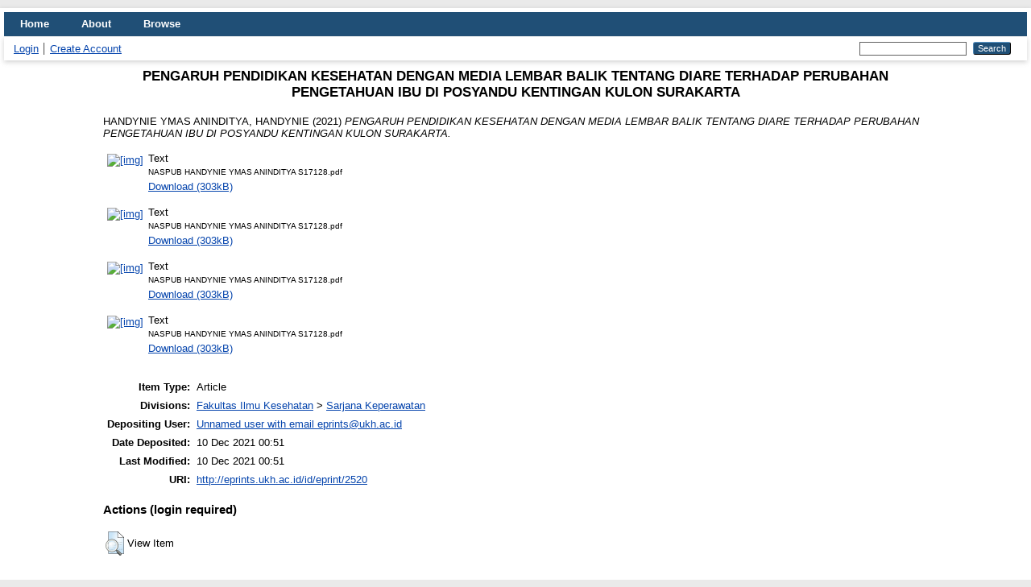

--- FILE ---
content_type: text/html; charset=utf-8
request_url: https://eprints.ukh.ac.id/id/eprint/2520/
body_size: 3370
content:
<!DOCTYPE html PUBLIC "-//W3C//DTD XHTML 1.0 Transitional//EN" "http://www.w3.org/TR/xhtml1/DTD/xhtml1-transitional.dtd">
<html xmlns="http://www.w3.org/1999/xhtml">
  <head>
    <meta http-equiv="X-UA-Compatible" content="IE=edge" />
    <title> PENGARUH PENDIDIKAN KESEHATAN DENGAN MEDIA LEMBAR BALIK TENTANG DIARE TERHADAP PERUBAHAN PENGETAHUAN IBU DI POSYANDU KENTINGAN KULON SURAKARTA  - Repository Universitas Kusuma Husada 
    <a id="stats_link" href="https://statcounter.com/p12940277/?guest=1">(View My Stats)</a>
      </title>
    <link rel="icon" href="/favicon.ico" type="image/x-icon" />
    <link rel="shortcut icon" href="/favicon.ico" type="image/x-icon" />
    <meta name="eprints.eprintid" content="2520" />
<meta name="eprints.rev_number" content="8" />
<meta name="eprints.eprint_status" content="archive" />
<meta name="eprints.userid" content="139" />
<meta name="eprints.dir" content="disk0/00/00/25/20" />
<meta name="eprints.datestamp" content="2021-12-10 00:51:55" />
<meta name="eprints.lastmod" content="2021-12-10 00:51:55" />
<meta name="eprints.status_changed" content="2021-12-10 00:51:55" />
<meta name="eprints.type" content="article" />
<meta name="eprints.metadata_visibility" content="show" />
<meta name="eprints.creators_name" content="HANDYNIE YMAS ANINDITYA, HANDYNIE" />
<meta name="eprints.creators_id" content="S17128" />
<meta name="eprints.contributors_name" content="Meri Oktariani S.Kep.,Ns.,M.Kep, MERI" />
<meta name="eprints.contributors_name" content="Ns Ririn Afrian Sulistyawati M.Kep, RIRIN" />
<meta name="eprints.contributors_id" content="200981037" />
<meta name="eprints.contributors_id" content="201992198" />
<meta name="eprints.title" content="PENGARUH PENDIDIKAN KESEHATAN DENGAN MEDIA LEMBAR
BALIK TENTANG DIARE TERHADAP PERUBAHAN PENGETAHUAN
IBU DI POSYANDU KENTINGAN KULON SURAKARTA" />
<meta name="eprints.ispublished" content="pub" />
<meta name="eprints.divisions" content="dddd" />
<meta name="eprints.date" content="2021-12-10" />
<meta name="eprints.date_type" content="published" />
<meta name="eprints.full_text_status" content="public" />
<meta name="eprints.citation" content="  HANDYNIE YMAS ANINDITYA, HANDYNIE  (2021) PENGARUH PENDIDIKAN KESEHATAN DENGAN MEDIA LEMBAR BALIK TENTANG DIARE TERHADAP PERUBAHAN PENGETAHUAN IBU DI POSYANDU KENTINGAN KULON SURAKARTA.         " />
<meta name="eprints.document_url" content="http://eprints.ukh.ac.id/id/eprint/2520/1/NASPUB%20HANDYNIE%20YMAS%20ANINDITYA%20S17128.pdf" />
<meta name="eprints.document_url" content="http://eprints.ukh.ac.id/id/eprint/2520/2/NASPUB%20HANDYNIE%20YMAS%20ANINDITYA%20S17128.pdf" />
<meta name="eprints.document_url" content="http://eprints.ukh.ac.id/id/eprint/2520/3/NASPUB%20HANDYNIE%20YMAS%20ANINDITYA%20S17128.pdf" />
<meta name="eprints.document_url" content="http://eprints.ukh.ac.id/id/eprint/2520/4/NASPUB%20HANDYNIE%20YMAS%20ANINDITYA%20S17128.pdf" />
<link rel="schema.DC" href="http://purl.org/DC/elements/1.0/" />
<meta name="DC.relation" content="http://eprints.ukh.ac.id/id/eprint/2520/" />
<meta name="DC.title" content="PENGARUH PENDIDIKAN KESEHATAN DENGAN MEDIA LEMBAR
BALIK TENTANG DIARE TERHADAP PERUBAHAN PENGETAHUAN
IBU DI POSYANDU KENTINGAN KULON SURAKARTA" />
<meta name="DC.creator" content="HANDYNIE YMAS ANINDITYA, HANDYNIE" />
<meta name="DC.date" content="2021-12-10" />
<meta name="DC.type" content="Article" />
<meta name="DC.type" content="NonPeerReviewed" />
<meta name="DC.format" content="text" />
<meta name="DC.language" content="en" />
<meta name="DC.identifier" content="http://eprints.ukh.ac.id/id/eprint/2520/1/NASPUB%20HANDYNIE%20YMAS%20ANINDITYA%20S17128.pdf" />
<meta name="DC.format" content="text" />
<meta name="DC.language" content="en" />
<meta name="DC.identifier" content="http://eprints.ukh.ac.id/id/eprint/2520/2/NASPUB%20HANDYNIE%20YMAS%20ANINDITYA%20S17128.pdf" />
<meta name="DC.format" content="text" />
<meta name="DC.language" content="en" />
<meta name="DC.identifier" content="http://eprints.ukh.ac.id/id/eprint/2520/3/NASPUB%20HANDYNIE%20YMAS%20ANINDITYA%20S17128.pdf" />
<meta name="DC.format" content="text" />
<meta name="DC.language" content="en" />
<meta name="DC.identifier" content="http://eprints.ukh.ac.id/id/eprint/2520/4/NASPUB%20HANDYNIE%20YMAS%20ANINDITYA%20S17128.pdf" />
<meta name="DC.identifier" content="  HANDYNIE YMAS ANINDITYA, HANDYNIE  (2021) PENGARUH PENDIDIKAN KESEHATAN DENGAN MEDIA LEMBAR BALIK TENTANG DIARE TERHADAP PERUBAHAN PENGETAHUAN IBU DI POSYANDU KENTINGAN KULON SURAKARTA.         " />
<link rel="alternate" href="http://eprints.ukh.ac.id/cgi/export/eprint/2520/Simple/stikeskh-eprint-2520.txt" type="text/plain; charset=utf-8" title="Simple Metadata" />
<link rel="alternate" href="http://eprints.ukh.ac.id/cgi/export/eprint/2520/ContextObject/stikeskh-eprint-2520.xml" type="text/xml; charset=utf-8" title="OpenURL ContextObject" />
<link rel="alternate" href="http://eprints.ukh.ac.id/cgi/export/eprint/2520/MODS/stikeskh-eprint-2520.xml" type="text/xml; charset=utf-8" title="MODS" />
<link rel="alternate" href="http://eprints.ukh.ac.id/cgi/export/eprint/2520/DIDL/stikeskh-eprint-2520.xml" type="text/xml; charset=utf-8" title="MPEG-21 DIDL" />
<link rel="alternate" href="http://eprints.ukh.ac.id/cgi/export/eprint/2520/Atom/stikeskh-eprint-2520.xml" type="application/atom+xml;charset=utf-8" title="Atom" />
<link rel="alternate" href="http://eprints.ukh.ac.id/cgi/export/eprint/2520/HTML/stikeskh-eprint-2520.html" type="text/html; charset=utf-8" title="HTML Citation" />
<link rel="alternate" href="http://eprints.ukh.ac.id/cgi/export/eprint/2520/RIS/stikeskh-eprint-2520.ris" type="text/plain" title="Reference Manager" />
<link rel="alternate" href="http://eprints.ukh.ac.id/cgi/export/eprint/2520/CSV/stikeskh-eprint-2520.csv" type="text/csv; charset=utf-8" title="Multiline CSV" />
<link rel="alternate" href="http://eprints.ukh.ac.id/cgi/export/eprint/2520/RDFXML/stikeskh-eprint-2520.rdf" type="application/rdf+xml" title="RDF+XML" />
<link rel="alternate" href="http://eprints.ukh.ac.id/cgi/export/eprint/2520/RDFNT/stikeskh-eprint-2520.nt" type="text/plain" title="RDF+N-Triples" />
<link rel="alternate" href="http://eprints.ukh.ac.id/cgi/export/eprint/2520/DC/stikeskh-eprint-2520.txt" type="text/plain; charset=utf-8" title="Dublin Core" />
<link rel="alternate" href="http://eprints.ukh.ac.id/cgi/export/eprint/2520/Text/stikeskh-eprint-2520.txt" type="text/plain; charset=utf-8" title="ASCII Citation" />
<link rel="alternate" href="http://eprints.ukh.ac.id/cgi/export/eprint/2520/COinS/stikeskh-eprint-2520.txt" type="text/plain; charset=utf-8" title="OpenURL ContextObject in Span" />
<link rel="alternate" href="http://eprints.ukh.ac.id/cgi/export/eprint/2520/METS/stikeskh-eprint-2520.xml" type="text/xml; charset=utf-8" title="METS" />
<link rel="alternate" href="http://eprints.ukh.ac.id/cgi/export/eprint/2520/JSON/stikeskh-eprint-2520.js" type="application/json; charset=utf-8" title="JSON" />
<link rel="alternate" href="http://eprints.ukh.ac.id/cgi/export/eprint/2520/RDFN3/stikeskh-eprint-2520.n3" type="text/n3" title="RDF+N3" />
<link rel="alternate" href="http://eprints.ukh.ac.id/cgi/export/eprint/2520/XML/stikeskh-eprint-2520.xml" type="application/vnd.eprints.data+xml; charset=utf-8" title="EP3 XML" />
<link rel="alternate" href="http://eprints.ukh.ac.id/cgi/export/eprint/2520/EndNote/stikeskh-eprint-2520.enw" type="text/plain; charset=utf-8" title="EndNote" />
<link rel="alternate" href="http://eprints.ukh.ac.id/cgi/export/eprint/2520/BibTeX/stikeskh-eprint-2520.bib" type="text/plain" title="BibTeX" />
<link rel="alternate" href="http://eprints.ukh.ac.id/cgi/export/eprint/2520/Refer/stikeskh-eprint-2520.refer" type="text/plain" title="Refer" />
<link rel="Top" href="http://eprints.ukh.ac.id/" />
    <link rel="Sword" href="http://eprints.ukh.ac.id/sword-app/servicedocument" />
    <link rel="SwordDeposit" href="http://eprints.ukh.ac.id/id/contents" />
    <link rel="Search" type="text/html" href="http://eprints.ukh.ac.id/cgi/search" />
    <link rel="Search" type="application/opensearchdescription+xml" href="http://eprints.ukh.ac.id/cgi/opensearchdescription" title="Repository Universitas Kusuma Husada (View My Stats) &lt;https://statcounter.com/p12940277/?guest=1&gt; " />
    <script type="text/javascript">
// <![CDATA[
var eprints_http_root = "http://eprints.ukh.ac.id";
var eprints_http_cgiroot = "http://eprints.ukh.ac.id/cgi";
var eprints_oai_archive_id = "eprints.ukh.ac.id";
var eprints_logged_in = false;
var eprints_logged_in_userid = 0; 
var eprints_logged_in_username = ""; 
var eprints_logged_in_usertype = ""; 
// ]]></script>
    <style type="text/css">.ep_logged_in { display: none }</style>
    <link rel="stylesheet" type="text/css" href="/style/auto-3.4.1.css" />
    <script type="text/javascript" src="/javascript/auto-3.4.1.js">
//padder
</script>
    <!--[if lte IE 6]>
        <link rel="stylesheet" type="text/css" href="/style/ie6.css" />
   <![endif]-->
    <meta name="Generator" content="EPrints 3.4.1" />
    <meta http-equiv="Content-Type" content="text/html; charset=UTF-8" />
    <meta http-equiv="Content-Language" content="en" />
    
  </head>
  <body>
    
<div id="wrapper">
    <div class="ep_tm_header ep_noprint">
      <ul class="ep_tm_menu">
        <li>
          <a href="http://eprints.ukh.ac.id">
            Home
          </a>
        </li>
        <li>
          <a href="http://eprints.ukh.ac.id/information.html">
            About
          </a>
        </li>
        <li>
          <a href="http://eprints.ukh.ac.id/view/" menu="ep_tm_menu_browse">
            Browse
          </a>
          <ul id="ep_tm_menu_browse" style="display:none;">
            <li>
              <a href="http://eprints.ukh.ac.id/view/year/">
                Browse by 
                Year
              </a>
            </li>
            <li>
              <a href="http://eprints.ukh.ac.id/view/subjects/">
                Browse by 
                Subject
              </a>
            </li>
            <li>
              <a href="http://eprints.ukh.ac.id/view/divisions/">
                Browse by 
                Division
              </a>
            </li>
            <li>
              <a href="http://eprints.ukh.ac.id/view/creators/">
                Browse by 
                Author
              </a>
            </li>
          </ul>
        </li>
      </ul>
      <table class="ep_tm_searchbar">
        <tr>
          <td align="left">
            <ul class="ep_tm_key_tools" id="ep_tm_menu_tools"><li><a href="http://eprints.ukh.ac.id/cgi/users/home">Login</a></li><li><a href="/cgi/register">Create Account</a></li></ul>
          </td>
          <td align="right" style="white-space: nowrap">
            
            <form method="get" accept-charset="utf-8" action="http://eprints.ukh.ac.id/cgi/search" style="display:inline">
              <input class="ep_tm_searchbarbox" size="20" type="text" name="q" />
              <input class="ep_tm_searchbarbutton" value="Search" type="submit" name="_action_search" />
              <input type="hidden" name="_action_search" value="Search" />
              <input type="hidden" name="_order" value="bytitle" />
              <input type="hidden" name="basic_srchtype" value="ALL" />
              <input type="hidden" name="_satisfyall" value="ALL" />
            </form>
          </td>
        </tr>
      </table>
    </div>
    <div id="main_content">
      <div class="ep_tm_page_content">
        <h1 class="ep_tm_pagetitle">
          

PENGARUH PENDIDIKAN KESEHATAN DENGAN MEDIA LEMBAR&#13;
BALIK TENTANG DIARE TERHADAP PERUBAHAN PENGETAHUAN&#13;
IBU DI POSYANDU KENTINGAN KULON SURAKARTA


        </h1>
        <div class="ep_summary_content"><div class="ep_summary_content_left"></div><div class="ep_summary_content_right"></div><div class="ep_summary_content_top"></div><div class="ep_summary_content_main">

  <p style="margin-bottom: 1em">
    


    <span class="person_name">HANDYNIE YMAS ANINDITYA, HANDYNIE</span>
  

(2021)

<em>PENGARUH PENDIDIKAN KESEHATAN DENGAN MEDIA LEMBAR&#13;
BALIK TENTANG DIARE TERHADAP PERUBAHAN PENGETAHUAN&#13;
IBU DI POSYANDU KENTINGAN KULON SURAKARTA.</em>


    
    
    
  


  



  </p>

  

  

    
  
    
      
      <table>
        
          <tr>
            <td valign="top" align="right"><a href="http://eprints.ukh.ac.id/id/eprint/2520/1/NASPUB%20HANDYNIE%20YMAS%20ANINDITYA%20S17128.pdf" class="ep_document_link"><img class="ep_doc_icon" alt="[img]" src="http://eprints.ukh.ac.id/style/images/fileicons/text.png" border="0" /></a></td>
            <td valign="top">
              

<!-- document citation -->


<span class="ep_document_citation">
<span class="document_format">Text</span>
<br /><span class="document_filename">NASPUB HANDYNIE YMAS ANINDITYA S17128.pdf</span>



</span>

<br />
              <a href="http://eprints.ukh.ac.id/id/eprint/2520/1/NASPUB%20HANDYNIE%20YMAS%20ANINDITYA%20S17128.pdf" class="ep_document_link">Download (303kB)</a>
              
			  
			  
              
  
              <ul>
              
              </ul>
            </td>
          </tr>
        
          <tr>
            <td valign="top" align="right"><a href="http://eprints.ukh.ac.id/id/eprint/2520/2/NASPUB%20HANDYNIE%20YMAS%20ANINDITYA%20S17128.pdf" class="ep_document_link"><img class="ep_doc_icon" alt="[img]" src="http://eprints.ukh.ac.id/style/images/fileicons/text.png" border="0" /></a></td>
            <td valign="top">
              

<!-- document citation -->


<span class="ep_document_citation">
<span class="document_format">Text</span>
<br /><span class="document_filename">NASPUB HANDYNIE YMAS ANINDITYA S17128.pdf</span>



</span>

<br />
              <a href="http://eprints.ukh.ac.id/id/eprint/2520/2/NASPUB%20HANDYNIE%20YMAS%20ANINDITYA%20S17128.pdf" class="ep_document_link">Download (303kB)</a>
              
			  
			  
              
  
              <ul>
              
              </ul>
            </td>
          </tr>
        
          <tr>
            <td valign="top" align="right"><a href="http://eprints.ukh.ac.id/id/eprint/2520/3/NASPUB%20HANDYNIE%20YMAS%20ANINDITYA%20S17128.pdf" class="ep_document_link"><img class="ep_doc_icon" alt="[img]" src="http://eprints.ukh.ac.id/style/images/fileicons/text.png" border="0" /></a></td>
            <td valign="top">
              

<!-- document citation -->


<span class="ep_document_citation">
<span class="document_format">Text</span>
<br /><span class="document_filename">NASPUB HANDYNIE YMAS ANINDITYA S17128.pdf</span>



</span>

<br />
              <a href="http://eprints.ukh.ac.id/id/eprint/2520/3/NASPUB%20HANDYNIE%20YMAS%20ANINDITYA%20S17128.pdf" class="ep_document_link">Download (303kB)</a>
              
			  
			  
              
  
              <ul>
              
              </ul>
            </td>
          </tr>
        
          <tr>
            <td valign="top" align="right"><a href="http://eprints.ukh.ac.id/id/eprint/2520/4/NASPUB%20HANDYNIE%20YMAS%20ANINDITYA%20S17128.pdf" class="ep_document_link"><img class="ep_doc_icon" alt="[img]" src="http://eprints.ukh.ac.id/style/images/fileicons/text.png" border="0" /></a></td>
            <td valign="top">
              

<!-- document citation -->


<span class="ep_document_citation">
<span class="document_format">Text</span>
<br /><span class="document_filename">NASPUB HANDYNIE YMAS ANINDITYA S17128.pdf</span>



</span>

<br />
              <a href="http://eprints.ukh.ac.id/id/eprint/2520/4/NASPUB%20HANDYNIE%20YMAS%20ANINDITYA%20S17128.pdf" class="ep_document_link">Download (303kB)</a>
              
			  
			  
              
  
              <ul>
              
              </ul>
            </td>
          </tr>
        
      </table>
    

  

  

  

  <table style="margin-bottom: 1em; margin-top: 1em;" cellpadding="3">
    <tr>
      <th align="right">Item Type:</th>
      <td>
        Article
        
        
        
      </td>
    </tr>
    
    
      
    
      
    
      
    
      
    
      
        <tr>
          <th align="right">Divisions:</th>
          <td valign="top"><a href="http://eprints.ukh.ac.id/view/divisions/fac=5Feng/">Fakultas Ilmu Kesehatan</a> &gt; <a href="http://eprints.ukh.ac.id/view/divisions/dddd/">Sarjana Keperawatan</a></td>
        </tr>
      
    
      
    
      
        <tr>
          <th align="right">Depositing User:</th>
          <td valign="top">

<a href="http://eprints.ukh.ac.id/cgi/users/home?screen=User::View&amp;userid=139"><span class="ep_name_citation">Unnamed user with email <a href="mailto:eprints@ukh.ac.id">eprints@ukh.ac.id</a></span></a>

</td>
        </tr>
      
    
      
        <tr>
          <th align="right">Date Deposited:</th>
          <td valign="top">10 Dec 2021 00:51</td>
        </tr>
      
    
      
        <tr>
          <th align="right">Last Modified:</th>
          <td valign="top">10 Dec 2021 00:51</td>
        </tr>
      
    
    <tr>
      <th align="right">URI:</th>
      <td valign="top"><a href="http://eprints.ukh.ac.id/id/eprint/2520">http://eprints.ukh.ac.id/id/eprint/2520</a></td>
    </tr>
  </table>

  
  

  
    <h3>Actions (login required)</h3>
    <table class="ep_summary_page_actions">
    
      <tr>
        <td><a href="/cgi/users/home?screen=EPrint%3A%3AView&amp;eprintid=2520"><img src="/style/images/action_view.png" title="View Item" alt="View Item" class="ep_form_action_icon" /></a></td>
        <td>View Item</td>
      </tr>
    
    </table>
  

</div><div class="ep_summary_content_bottom"></div><div class="ep_summary_content_after"></div></div>
      </div>
    </div>
    <div class="ep_tm_footer ep_noprint">
      <div class="ep_tm_eprints_logo">
        <a href="http://eprints.org/software/">
          <img alt="EPrints Logo" src="/images/eprintslogo.png" /><img alt="EPrints Logo" src="/images/flavour.png" style="width: 28px" />
        </a>
      </div>
      <div>Repository Universitas Kusuma Husada 
    <a id="stats_link" href="https://statcounter.com/p12940277/?guest=1">(View My Stats)</a>
       is powered by <em><a href="http://eprints.org/software/">EPrints 3.4</a></em> which is developed by the <a href="http://www.ecs.soton.ac.uk/">School of Electronics and Computer Science</a> at the University of Southampton. <a href="http://eprints.ukh.ac.id/eprints/">More information and software credits</a>.</div>
    </div>
</div> <!-- wrapper -->
  </body>
</html>